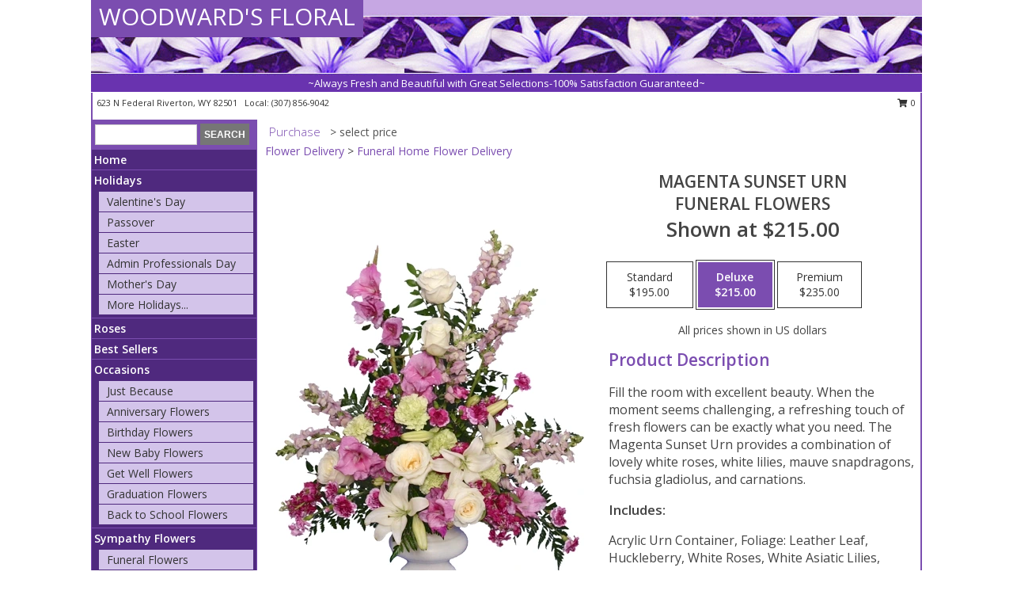

--- FILE ---
content_type: text/html; charset=UTF-8
request_url: https://www.flowersrivertonwy.com/product/sy00205/magenta-sunset-urn
body_size: 14768
content:
		<!DOCTYPE html>
		<html xmlns="http://www.w3.org/1999/xhtml" xml:lang="en" lang="en" xmlns:fb="http://www.facebook.com/2008/fbml">
		<head>
			<title>MAGENTA SUNSET URN Funeral Flowers in Riverton, WY - WOODWARD'S FLORAL</title>
            <meta http-equiv="Content-Type" content="text/html; charset=UTF-8" />
            <meta name="description" content = "Fill the room with excellent beauty. When the moment seems challenging, a refreshing touch of fresh flowers can be exactly what you need. The Magenta Sunset Urn provides a combination of lovely white roses, white lilies, mauve snapdragons, fuchsia gladiolus, and carnations. Order MAGENTA SUNSET URN Funeral Flowers from WOODWARD&#039;S FLORAL - Riverton, WY Florist &amp; Flower Shop." />
            <meta name="keywords" content = "WOODWARD&#039;S FLORAL, MAGENTA SUNSET URN Funeral Flowers, Riverton, WY, Wyoming" />

            <meta property="og:title" content="WOODWARD&#039;S FLORAL" />
            <meta property="og:description" content="Fill the room with excellent beauty. When the moment seems challenging, a refreshing touch of fresh flowers can be exactly what you need. The Magenta Sunset Urn provides a combination of lovely white roses, white lilies, mauve snapdragons, fuchsia gladiolus, and carnations. Order MAGENTA SUNSET URN Funeral Flowers from WOODWARD&#039;S FLORAL - Riverton, WY Florist &amp; Flower Shop." />
            <meta property="og:type" content="company" />
            <meta property="og:url" content="https://www.flowersrivertonwy.com/product/sy00205/magenta-sunset-urn" />
            <meta property="og:site_name" content="WOODWARD&#039;S FLORAL" >
            <meta property="og:image" content="https://cdn.myfsn.com/flowerdatabase/s/SY00205LG.425.webp">
            <meta property="og:image:secure_url" content="https://cdn.myfsn.com/flowerdatabase/s/SY00205LG.425.webp" >
            <meta property="fb:admins" content="1379470747" />
            <meta name="viewport" content="width=device-width, initial-scale=1">
            <link rel="apple-touch-icon" href="https://cdn.myfsn.com/myfsn/images/touch-icons/apple-touch-icon.png" />
            <link rel="apple-touch-icon" sizes="120x120" href="https://cdn.myfsn.com/myfsn/images/touch-icons/apple-touch-icon-120x120.png" />
            <link rel="apple-touch-icon" sizes="152x152" href="https://cdn.myfsn.com/myfsn/images/touch-icons/apple-touch-icon-152x152.png" />
            <link rel="apple-touch-icon" sizes="167x167" href="https://cdn.myfsn.com/myfsn/images/touch-icons/apple-touch-icon-167x167.png" />
            <link rel="apple-touch-icon" sizes="180x180" href="https://cdn.myfsn.com/myfsn/images/touch-icons/apple-touch-icon-180x180.png" />
            <link rel="icon" sizes="192x192" href="https://cdn.myfsn.com/myfsn/images/touch-icons/touch-icon-192x192.png">
			<link href="https://fonts.googleapis.com/css?family=Open+Sans:300,400,600&display=swap" rel="stylesheet" media="print" onload="this.media='all'; this.onload=null;" type="text/css">
			<link href="https://cdn.myfsn.com/js/jquery/slicknav/slicknav.min.css" rel="stylesheet" media="print" onload="this.media='all'; this.onload=null;" type="text/css">
			<link href="https://cdn.myfsn.com/js/jquery/jquery-ui-1.13.1-myfsn/jquery-ui.min.css" rel="stylesheet" media="print" onload="this.media='all'; this.onload=null;" type="text/css">
			<link href="https://cdn.myfsn.com/css/myfsn/base.css?v=191" rel="stylesheet" type="text/css">
			            <link rel="stylesheet" href="https://cdnjs.cloudflare.com/ajax/libs/font-awesome/5.15.4/css/all.min.css" media="print" onload="this.media='all'; this.onload=null;" type="text/css" integrity="sha384-DyZ88mC6Up2uqS4h/KRgHuoeGwBcD4Ng9SiP4dIRy0EXTlnuz47vAwmeGwVChigm" crossorigin="anonymous">
            <link href="https://cdn.myfsn.com/css/myfsn/templates/standard/standard.css.php?v=191&color=purple" rel="stylesheet" type="text/css" />            <link href="https://cdn.myfsn.com/css/myfsn/stylesMobile.css.php?v=191&solidColor1=535353&solidColor2=535353&pattern=florish-bg.png&multiColor=0&color=purple&template=standardTemplate" rel="stylesheet" type="text/css" media="(max-width: 974px)">

            <link rel="stylesheet" href="https://cdn.myfsn.com/js/myfsn/front-end-dist/assets/layout-classic-Cq4XolPY.css" />
<link rel="modulepreload" href="https://cdn.myfsn.com/js/myfsn/front-end-dist/assets/layout-classic-V2NgZUhd.js" />
<script type="module" src="https://cdn.myfsn.com/js/myfsn/front-end-dist/assets/layout-classic-V2NgZUhd.js"></script>

            			<link rel="canonical" href="" />
			<script type="text/javascript" src="https://cdn.myfsn.com/js/jquery/jquery-3.6.0.min.js"></script>
                            <script type="text/javascript" src="https://cdn.myfsn.com/js/jquery/jquery-migrate-3.3.2.min.js"></script>
            
            <script defer type="text/javascript" src="https://cdn.myfsn.com/js/jquery/jquery-ui-1.13.1-myfsn/jquery-ui.min.js"></script>
            <script> jQuery.noConflict(); $j = jQuery; </script>
            <script>
                var _gaq = _gaq || [];
            </script>

			<script type="text/javascript" src="https://cdn.myfsn.com/js/jquery/slicknav/jquery.slicknav.min.js"></script>
			<script defer type="text/javascript" src="https://cdn.myfsn.com/js/myfsnProductInfo.js?v=191"></script>

        <!-- Upgraded to XHR based Google Analytics Code -->
                <script async src="https://www.googletagmanager.com/gtag/js?id=G-H1KZTBKNE2"></script>
        <script>
            window.dataLayer = window.dataLayer || [];
            function gtag(){dataLayer.push(arguments);}
            gtag('js', new Date());

                            gtag('config', 'G-H1KZTBKNE2');
                                gtag('config', 'G-EMLZ5PGJB1');
                        </script>
                    <script>
				function toggleHolidays(){
					$j(".hiddenHoliday").toggle();
				}
				
				function ping_url(a) {
					try { $j.ajax({ url: a, type: 'POST' }); }
					catch(ex) { }
					return true;
				}
				
				$j(function(){
					$j(".cartCount").append($j(".shoppingCartLink>a").text());
				});

			</script>
            <script type="text/javascript">
    (function(c,l,a,r,i,t,y){
        c[a]=c[a]||function(){(c[a].q=c[a].q||[]).push(arguments)};
        t=l.createElement(r);t.async=1;t.src="https://www.clarity.ms/tag/"+i;
        y=l.getElementsByTagName(r)[0];y.parentNode.insertBefore(t,y);
    })(window, document, "clarity", "script", "mnce4ogn82");
</script>            <script type="application/ld+json">{"@context":"https:\/\/schema.org","@type":"LocalBusiness","@id":"https:\/\/www.flowersrivertonwy.com","name":"WOODWARD'S FLORAL","telephone":"3078569042","email":"WOODWARDS_FLOWERSHOP@HOTMAIL.COM","url":"https:\/\/www.flowersrivertonwy.com","priceRange":"35 - 700","address":{"@type":"PostalAddress","streetAddress":"623 N Federal","addressLocality":"Riverton","addressRegion":"WY","postalCode":"82501","addressCountry":"USA"},"geo":{"@type":"GeoCoordinates","latitude":"43.02970","longitude":"-108.38100"},"image":"https:\/\/cdn.atwilltech.com\/myfsn\/images\/touch-icons\/touch-icon-192x192.png","openingHoursSpecification":[{"@type":"OpeningHoursSpecification","dayOfWeek":"Monday","opens":"08:00:00","closes":"17:30:00"},{"@type":"OpeningHoursSpecification","dayOfWeek":"Tuesday","opens":"08:00:00","closes":"17:30:00"},{"@type":"OpeningHoursSpecification","dayOfWeek":"Wednesday","opens":"08:00:00","closes":"17:30:00"},{"@type":"OpeningHoursSpecification","dayOfWeek":"Thursday","opens":"08:00:00","closes":"17:30:00"},{"@type":"OpeningHoursSpecification","dayOfWeek":"Friday","opens":"08:00:00","closes":"17:30:00"},{"@type":"OpeningHoursSpecification","dayOfWeek":"Saturday","opens":"09:00:00","closes":"12:00:00"},{"@type":"OpeningHoursSpecification","dayOfWeek":"Sunday","opens":"00:00","closes":"00:00"}],"specialOpeningHoursSpecification":[],"sameAs":["https:\/\/www.facebook.com\/WoodwardsFloral","https:\/\/www.google.com\/maps\/uv?hl=en&pb=!1s0x8758dd1e24378e19:0x1b4ce3255781cbc0!2m22!2m2!1i80!2i80!3m1!2i20!16m16!1b1!2m2!1m1!1e1!2m2!1m1!1e3!2m2!1m1!1e5!2m2!1m1!1e4!2m2!1m1!1e6!3m1!7e115!4shttps:\/\/lh5.googleusercontent.com\/p\/AF1QipO3DLzytmxeWyl0AwW3ZxskyZb9EtfME2brC0M5%3Dw213-h160-k-no!5swoodward%27s+floral+riverton+wy+-+Google+Search&imagekey=!1e10!2sAF1QipO3DLzytmxeWyl0AwW3ZxskyZb9EtfME2brC0M5&sa=X&ved=2ahUKEwijpPLHvLThAhUSLa0KHTc3AUsQoiowDHoECAsQBg","https:\/\/www.pinterest.com\/woodwards_flowe\/","https:\/\/twitter.com\/FloralWoodward","https:\/\/www.yelp.com\/biz\/woodwards-floral-riverton"],"areaServed":{"@type":"Place","name":["Arapahoe","Hudson","Kinnear","Lander","Pavillion","Riverton","Saint Stephens","Shoshoni"]}}</script>            <script type="application/ld+json">{"@context":"https:\/\/schema.org","@type":"Service","serviceType":"Florist","provider":{"@type":"LocalBusiness","@id":"https:\/\/www.flowersrivertonwy.com"}}</script>            <script type="application/ld+json">{"@context":"https:\/\/schema.org","@type":"BreadcrumbList","name":"Site Map","itemListElement":[{"@type":"ListItem","position":1,"item":{"name":"Home","@id":"https:\/\/www.flowersrivertonwy.com\/"}},{"@type":"ListItem","position":2,"item":{"name":"Holidays","@id":"https:\/\/www.flowersrivertonwy.com\/holidays.php"}},{"@type":"ListItem","position":3,"item":{"name":"Valentine's Day","@id":"https:\/\/www.flowersrivertonwy.com\/valentines-day-flowers.php"}},{"@type":"ListItem","position":4,"item":{"name":"Passover","@id":"https:\/\/www.flowersrivertonwy.com\/passover.php"}},{"@type":"ListItem","position":5,"item":{"name":"Easter","@id":"https:\/\/www.flowersrivertonwy.com\/easter-flowers.php"}},{"@type":"ListItem","position":6,"item":{"name":"Admin Professionals Day","@id":"https:\/\/www.flowersrivertonwy.com\/admin-professionals-day-flowers.php"}},{"@type":"ListItem","position":7,"item":{"name":"Mother's Day","@id":"https:\/\/www.flowersrivertonwy.com\/mothers-day-flowers.php"}},{"@type":"ListItem","position":8,"item":{"name":"Father's Day","@id":"https:\/\/www.flowersrivertonwy.com\/fathers-day-flowers.php"}},{"@type":"ListItem","position":9,"item":{"name":"Rosh Hashanah","@id":"https:\/\/www.flowersrivertonwy.com\/rosh-hashanah.php"}},{"@type":"ListItem","position":10,"item":{"name":"Grandparents Day","@id":"https:\/\/www.flowersrivertonwy.com\/grandparents-day-flowers.php"}},{"@type":"ListItem","position":11,"item":{"name":"Thanksgiving (CAN)","@id":"https:\/\/www.flowersrivertonwy.com\/thanksgiving-flowers-can.php"}},{"@type":"ListItem","position":12,"item":{"name":"National Boss Day","@id":"https:\/\/www.flowersrivertonwy.com\/national-boss-day"}},{"@type":"ListItem","position":13,"item":{"name":"Sweetest Day","@id":"https:\/\/www.flowersrivertonwy.com\/holidays.php\/sweetest-day"}},{"@type":"ListItem","position":14,"item":{"name":"Halloween","@id":"https:\/\/www.flowersrivertonwy.com\/halloween-flowers.php"}},{"@type":"ListItem","position":15,"item":{"name":"Thanksgiving (USA)","@id":"https:\/\/www.flowersrivertonwy.com\/thanksgiving-flowers-usa.php"}},{"@type":"ListItem","position":16,"item":{"name":"Hanukkah","@id":"https:\/\/www.flowersrivertonwy.com\/hanukkah.php"}},{"@type":"ListItem","position":17,"item":{"name":"Kwanzaa","@id":"https:\/\/www.flowersrivertonwy.com\/kwanzaa.php"}},{"@type":"ListItem","position":18,"item":{"name":"Christmas","@id":"https:\/\/www.flowersrivertonwy.com\/christmas-flowers.php"}},{"@type":"ListItem","position":19,"item":{"name":"Roses","@id":"https:\/\/www.flowersrivertonwy.com\/roses.php"}},{"@type":"ListItem","position":20,"item":{"name":"Best Sellers","@id":"https:\/\/www.flowersrivertonwy.com\/best-sellers.php"}},{"@type":"ListItem","position":21,"item":{"name":"Occasions","@id":"https:\/\/www.flowersrivertonwy.com\/all_occasions.php"}},{"@type":"ListItem","position":22,"item":{"name":"Just Because","@id":"https:\/\/www.flowersrivertonwy.com\/any_occasion.php"}},{"@type":"ListItem","position":23,"item":{"name":"Anniversary Flowers","@id":"https:\/\/www.flowersrivertonwy.com\/anniversary.php"}},{"@type":"ListItem","position":24,"item":{"name":"Birthday Flowers","@id":"https:\/\/www.flowersrivertonwy.com\/birthday.php"}},{"@type":"ListItem","position":25,"item":{"name":"New Baby Flowers","@id":"https:\/\/www.flowersrivertonwy.com\/new_baby.php"}},{"@type":"ListItem","position":26,"item":{"name":"Get Well Flowers","@id":"https:\/\/www.flowersrivertonwy.com\/get_well.php"}},{"@type":"ListItem","position":27,"item":{"name":"Graduation Flowers","@id":"https:\/\/www.flowersrivertonwy.com\/graduation-flowers"}},{"@type":"ListItem","position":28,"item":{"name":"Back to School Flowers","@id":"https:\/\/www.flowersrivertonwy.com\/back-to-school-flowers"}},{"@type":"ListItem","position":29,"item":{"name":"Sympathy Flowers","@id":"https:\/\/www.flowersrivertonwy.com\/sympathy-flowers"}},{"@type":"ListItem","position":30,"item":{"name":"Funeral Flowers","@id":"https:\/\/www.flowersrivertonwy.com\/sympathy.php"}},{"@type":"ListItem","position":31,"item":{"name":"Standing Sprays & Wreaths","@id":"https:\/\/www.flowersrivertonwy.com\/sympathy-flowers\/standing-sprays"}},{"@type":"ListItem","position":32,"item":{"name":"Casket Flowers","@id":"https:\/\/www.flowersrivertonwy.com\/sympathy-flowers\/casket-flowers"}},{"@type":"ListItem","position":33,"item":{"name":"Sympathy Arrangements","@id":"https:\/\/www.flowersrivertonwy.com\/sympathy-flowers\/sympathy-arrangements"}},{"@type":"ListItem","position":34,"item":{"name":"Cremation and Memorial","@id":"https:\/\/www.flowersrivertonwy.com\/sympathy-flowers\/cremation-and-memorial"}},{"@type":"ListItem","position":35,"item":{"name":"For The Home","@id":"https:\/\/www.flowersrivertonwy.com\/sympathy-flowers\/for-the-home"}},{"@type":"ListItem","position":36,"item":{"name":"Seasonal","@id":"https:\/\/www.flowersrivertonwy.com\/seasonal.php"}},{"@type":"ListItem","position":37,"item":{"name":"Winter Flowers","@id":"https:\/\/www.flowersrivertonwy.com\/winter-flowers.php"}},{"@type":"ListItem","position":38,"item":{"name":"Spring Flowers","@id":"https:\/\/www.flowersrivertonwy.com\/spring-flowers.php"}},{"@type":"ListItem","position":39,"item":{"name":"Summer Flowers","@id":"https:\/\/www.flowersrivertonwy.com\/summer-flowers.php"}},{"@type":"ListItem","position":40,"item":{"name":"Fall Flowers","@id":"https:\/\/www.flowersrivertonwy.com\/fall-flowers.php"}},{"@type":"ListItem","position":41,"item":{"name":"Plants","@id":"https:\/\/www.flowersrivertonwy.com\/plants.php"}},{"@type":"ListItem","position":42,"item":{"name":"Modern\/Tropical Designs","@id":"https:\/\/www.flowersrivertonwy.com\/high-styles"}},{"@type":"ListItem","position":43,"item":{"name":"Gift Baskets","@id":"https:\/\/www.flowersrivertonwy.com\/gift-baskets"}},{"@type":"ListItem","position":44,"item":{"name":"Wedding Flowers","@id":"https:\/\/www.flowersrivertonwy.com\/wedding-flowers"}},{"@type":"ListItem","position":45,"item":{"name":"Wedding Bouquets","@id":"https:\/\/www.flowersrivertonwy.com\/wedding-bouquets"}},{"@type":"ListItem","position":46,"item":{"name":"Wedding Party Flowers","@id":"https:\/\/www.flowersrivertonwy.com\/wedding-party-flowers"}},{"@type":"ListItem","position":47,"item":{"name":"Reception Flowers","@id":"https:\/\/www.flowersrivertonwy.com\/reception-flowers"}},{"@type":"ListItem","position":48,"item":{"name":"Ceremony Flowers","@id":"https:\/\/www.flowersrivertonwy.com\/ceremony-flowers"}},{"@type":"ListItem","position":49,"item":{"name":"Patriotic Flowers","@id":"https:\/\/www.flowersrivertonwy.com\/patriotic-flowers"}},{"@type":"ListItem","position":50,"item":{"name":"Prom Flowers","@id":"https:\/\/www.flowersrivertonwy.com\/prom-flowers"}},{"@type":"ListItem","position":51,"item":{"name":"Corsages","@id":"https:\/\/www.flowersrivertonwy.com\/prom-flowers\/corsages"}},{"@type":"ListItem","position":52,"item":{"name":"Boutonnieres","@id":"https:\/\/www.flowersrivertonwy.com\/prom-flowers\/boutonnieres"}},{"@type":"ListItem","position":53,"item":{"name":"Hairpieces & Handheld Bouquets","@id":"https:\/\/www.flowersrivertonwy.com\/prom-flowers\/hairpieces-handheld-bouquets"}},{"@type":"ListItem","position":54,"item":{"name":"En Espa\u00f1ol","@id":"https:\/\/www.flowersrivertonwy.com\/en-espanol.php"}},{"@type":"ListItem","position":55,"item":{"name":"Love & Romance","@id":"https:\/\/www.flowersrivertonwy.com\/love-romance"}},{"@type":"ListItem","position":56,"item":{"name":"About Us","@id":"https:\/\/www.flowersrivertonwy.com\/about_us.php"}},{"@type":"ListItem","position":57,"item":{"name":"Reviews","@id":"https:\/\/www.flowersrivertonwy.com\/reviews.php"}},{"@type":"ListItem","position":58,"item":{"name":"Custom Orders","@id":"https:\/\/www.flowersrivertonwy.com\/custom_orders.php"}},{"@type":"ListItem","position":59,"item":{"name":"Special Offers","@id":"https:\/\/www.flowersrivertonwy.com\/special_offers.php"}},{"@type":"ListItem","position":60,"item":{"name":"Contact Us","@id":"https:\/\/www.flowersrivertonwy.com\/contact_us.php"}},{"@type":"ListItem","position":61,"item":{"name":"Flower Delivery","@id":"https:\/\/www.flowersrivertonwy.com\/flower-delivery.php"}},{"@type":"ListItem","position":62,"item":{"name":"Funeral Home Flower Delivery","@id":"https:\/\/www.flowersrivertonwy.com\/funeral-home-delivery.php"}},{"@type":"ListItem","position":63,"item":{"name":"Hospital Flower Delivery","@id":"https:\/\/www.flowersrivertonwy.com\/hospital-delivery.php"}},{"@type":"ListItem","position":64,"item":{"name":"Site Map","@id":"https:\/\/www.flowersrivertonwy.com\/site_map.php"}},{"@type":"ListItem","position":65,"item":{"name":"COVID-19-Update","@id":"https:\/\/www.flowersrivertonwy.com\/covid-19-update"}},{"@type":"ListItem","position":66,"item":{"name":"Pricing & Substitution Policy","@id":"https:\/\/www.flowersrivertonwy.com\/pricing-substitution-policy"}}]}</script>		</head>
		<body>
        		<div id="wrapper" class="js-nav-popover-boundary">
        <button onclick="window.location.href='#content'" class="skip-link">Skip to Main Content</button>
		<div style="font-size:22px;padding-top:1rem;display:none;" class='topMobileLink topMobileLeft'>
			<a style="text-decoration:none;display:block; height:45px;" onclick="return ping_url('/request/trackPhoneClick.php?clientId=154640&number=3078569042');" href="tel:+1-307-856-9042">
				<span style="vertical-align: middle;" class="fas fa-mobile fa-2x"></span>
					<span>(307) 856-9042</span>
			</a>
		</div>
		<div style="font-size:22px;padding-top:1rem;display:none;" class='topMobileLink topMobileRight'>
			<a href="#" onclick="$j('.shoppingCartLink').submit()" role="button" class='hoverLink' aria-label="View Items in Cart" style='font-weight: normal;
				text-decoration: none; font-size:22px;display:block; height:45px;'>
				<span style='padding-right:15px;' class='fa fa-shopping-cart fa-lg' aria-hidden='true'></span>
                <span class='cartCount' style='text-transform: none;'></span>
            </a>
		</div>
        <header><div class='socHeaderMsg'></div>		<div id="header">
			<div id="flowershopInfo">
				<div id="infoText">
					<h1 id="title"><a tabindex="1" href="https://www.flowersrivertonwy.com">WOODWARD'S FLORAL</a></h1>
				</div>
			</div>
			<div id="tagline">~Always Fresh and Beautiful with Great Selections-100% Satisfaction Guaranteed~</div>
		</div>	<div style="clear:both"></div>
		<div id="address">
		            <div style="float: right">
                <form class="shoppingCartLink" action="https://www.flowersrivertonwy.com/Shopping_Cart.php" method="post" style="display:inline-block;">
                <input type="hidden" name="cartId" value="">
                <input type="hidden" name="sessionId" value="">
                <input type="hidden" name="shop_id" value="3078569042">
                <input type="hidden" name="order_src" value="">
                <input type="hidden" name="url_promo" value="">
                    <a href="#" class="shoppingCartText" onclick="$j('.shoppingCartLink').submit()" role="button" aria-label="View Items in Cart">
                    <span class="fa fa-shopping-cart fa-fw" aria-hidden="true"></span>
                    0                    </a>
                </form>
            </div>
                    <div style="float:left;">
            <span><span>623 N Federal </span><span>Riverton</span>, <span class="region">WY</span> <span class="postal-code">82501</span></span>            <span>&nbsp Local: </span>        <a  class="phoneNumberLink" href='tel: +1-307-856-9042' aria-label="Call local number: +1-307-856-9042"
            onclick="return ping_url('/request/trackPhoneClick.php?clientId=154640&number=3078569042');" >
            (307) 856-9042        </a>
                    </div>
				<div style="clear:both"></div>
		</div>
		<div style="clear:both"></div>
		</header>			<div class="contentNavWrapper">
			<div id="navigation">
								<div class="navSearch">
										<form action="https://www.flowersrivertonwy.com/search_site.php" method="get" role="search" aria-label="Product">
						<input type="text" class="myFSNSearch" aria-label="Product Search" title='Product Search' name="myFSNSearch" value="" >
						<input type="submit" value="SEARCH">
					</form>
									</div>
								<div style="clear:both"></div>
                <nav aria-label="Site">
                    <ul id="mainMenu">
                    <li class="hideForFull">
                        <a class='mobileDialogLink' onclick="return ping_url('/request/trackPhoneClick.php?clientId=154640&number=3078569042');" href="tel:+1-307-856-9042">
                            <span style="vertical-align: middle;" class="fas fa-mobile fa-2x"></span>
                            <span>(307) 856-9042</span>
                        </a>
                    </li>
                    <li class="hideForFull">
                        <div class="mobileNavSearch">
                                                        <form id="mobileSearchForm" action="https://www.flowersrivertonwy.com/search_site.php" method="get" role="search" aria-label="Product">
                                <input type="text" title='Product Search' aria-label="Product Search" class="myFSNSearch" name="myFSNSearch">
                                <img style="width:32px;display:inline-block;vertical-align:middle;cursor:pointer" src="https://cdn.myfsn.com/myfsn/images/mag-glass.png" alt="search" onclick="$j('#mobileSearchForm').submit()">
                            </form>
                                                    </div>
                    </li>

                    <li><a href="https://www.flowersrivertonwy.com/" title="Home" style="text-decoration: none;">Home</a></li><li><a href="https://www.flowersrivertonwy.com/holidays.php" title="Holidays" style="text-decoration: none;">Holidays</a><ul><li><a href="https://www.flowersrivertonwy.com/valentines-day-flowers.php" title="Valentine's Day">Valentine's Day</a></li>
<li><a href="https://www.flowersrivertonwy.com/passover.php" title="Passover">Passover</a></li>
<li><a href="https://www.flowersrivertonwy.com/easter-flowers.php" title="Easter">Easter</a></li>
<li><a href="https://www.flowersrivertonwy.com/admin-professionals-day-flowers.php" title="Admin Professionals Day">Admin Professionals Day</a></li>
<li><a href="https://www.flowersrivertonwy.com/mothers-day-flowers.php" title="Mother's Day">Mother's Day</a></li>
<li><a role='button' name='holidays' href='javascript:' onclick='toggleHolidays()' title="Holidays">More Holidays...</a></li>
<li class="hiddenHoliday"><a href="https://www.flowersrivertonwy.com/fathers-day-flowers.php"  title="Father's Day">Father's Day</a></li>
<li class="hiddenHoliday"><a href="https://www.flowersrivertonwy.com/rosh-hashanah.php"  title="Rosh Hashanah">Rosh Hashanah</a></li>
<li class="hiddenHoliday"><a href="https://www.flowersrivertonwy.com/grandparents-day-flowers.php"  title="Grandparents Day">Grandparents Day</a></li>
<li class="hiddenHoliday"><a href="https://www.flowersrivertonwy.com/thanksgiving-flowers-can.php"  title="Thanksgiving (CAN)">Thanksgiving (CAN)</a></li>
<li class="hiddenHoliday"><a href="https://www.flowersrivertonwy.com/national-boss-day"  title="National Boss Day">National Boss Day</a></li>
<li class="hiddenHoliday"><a href="https://www.flowersrivertonwy.com/holidays.php/sweetest-day"  title="Sweetest Day">Sweetest Day</a></li>
<li class="hiddenHoliday"><a href="https://www.flowersrivertonwy.com/halloween-flowers.php"  title="Halloween">Halloween</a></li>
<li class="hiddenHoliday"><a href="https://www.flowersrivertonwy.com/thanksgiving-flowers-usa.php"  title="Thanksgiving (USA)">Thanksgiving (USA)</a></li>
<li class="hiddenHoliday"><a href="https://www.flowersrivertonwy.com/hanukkah.php"  title="Hanukkah">Hanukkah</a></li>
<li class="hiddenHoliday"><a href="https://www.flowersrivertonwy.com/christmas-flowers.php"  title="Christmas">Christmas</a></li>
<li class="hiddenHoliday"><a href="https://www.flowersrivertonwy.com/kwanzaa.php"  title="Kwanzaa">Kwanzaa</a></li>
</ul></li><li><a href="https://www.flowersrivertonwy.com/roses.php" title="Roses" style="text-decoration: none;">Roses</a></li><li><a href="https://www.flowersrivertonwy.com/best-sellers.php" title="Best Sellers" style="text-decoration: none;">Best Sellers</a></li><li><a href="https://www.flowersrivertonwy.com/all_occasions.php" title="Occasions" style="text-decoration: none;">Occasions</a><ul><li><a href="https://www.flowersrivertonwy.com/any_occasion.php" title="Just Because">Just Because</a></li>
<li><a href="https://www.flowersrivertonwy.com/anniversary.php" title="Anniversary Flowers">Anniversary Flowers</a></li>
<li><a href="https://www.flowersrivertonwy.com/birthday.php" title="Birthday Flowers">Birthday Flowers</a></li>
<li><a href="https://www.flowersrivertonwy.com/new_baby.php" title="New Baby Flowers">New Baby Flowers</a></li>
<li><a href="https://www.flowersrivertonwy.com/get_well.php" title="Get Well Flowers">Get Well Flowers</a></li>
<li><a href="https://www.flowersrivertonwy.com/graduation-flowers" title="Graduation Flowers">Graduation Flowers</a></li>
<li><a href="https://www.flowersrivertonwy.com/back-to-school-flowers" title="Back to School Flowers">Back to School Flowers</a></li>
</ul></li><li><a href="https://www.flowersrivertonwy.com/sympathy-flowers" title="Sympathy Flowers" style="text-decoration: none;">Sympathy Flowers</a><ul><li><a href="https://www.flowersrivertonwy.com/sympathy.php" title="Funeral Flowers">Funeral Flowers</a></li>
<li><a href="https://www.flowersrivertonwy.com/sympathy-flowers/standing-sprays" title="Standing Sprays & Wreaths">Standing Sprays & Wreaths</a></li>
<li><a href="https://www.flowersrivertonwy.com/sympathy-flowers/casket-flowers" title="Casket Flowers">Casket Flowers</a></li>
<li><a href="https://www.flowersrivertonwy.com/sympathy-flowers/sympathy-arrangements" title="Sympathy Arrangements">Sympathy Arrangements</a></li>
<li><a href="https://www.flowersrivertonwy.com/sympathy-flowers/cremation-and-memorial" title="Cremation and Memorial">Cremation and Memorial</a></li>
<li><a href="https://www.flowersrivertonwy.com/sympathy-flowers/for-the-home" title="For The Home">For The Home</a></li>
</ul></li><li><a href="https://www.flowersrivertonwy.com/seasonal.php" title="Seasonal" style="text-decoration: none;">Seasonal</a><ul><li><a href="https://www.flowersrivertonwy.com/winter-flowers.php" title="Winter Flowers">Winter Flowers</a></li>
<li><a href="https://www.flowersrivertonwy.com/spring-flowers.php" title="Spring Flowers">Spring Flowers</a></li>
<li><a href="https://www.flowersrivertonwy.com/summer-flowers.php" title="Summer Flowers">Summer Flowers</a></li>
<li><a href="https://www.flowersrivertonwy.com/fall-flowers.php" title="Fall Flowers">Fall Flowers</a></li>
</ul></li><li><a href="https://www.flowersrivertonwy.com/plants.php" title="Plants" style="text-decoration: none;">Plants</a></li><li><a href="https://www.flowersrivertonwy.com/high-styles" title="Modern/Tropical Designs" style="text-decoration: none;">Modern/Tropical Designs</a></li><li><a href="https://www.flowersrivertonwy.com/gift-baskets" title="Gift Baskets" style="text-decoration: none;">Gift Baskets</a></li><li><a href="https://www.flowersrivertonwy.com/wedding-flowers" title="Wedding Flowers" style="text-decoration: none;">Wedding Flowers</a></li><li><a href="https://www.flowersrivertonwy.com/wedding-bouquets" title="Wedding Bouquets" style="text-decoration: none;">Wedding Bouquets</a></li><li><a href="https://www.flowersrivertonwy.com/wedding-party-flowers" title="Wedding Party Flowers" style="text-decoration: none;">Wedding Party Flowers</a></li><li><a href="https://www.flowersrivertonwy.com/reception-flowers" title="Reception Flowers" style="text-decoration: none;">Reception Flowers</a></li><li><a href="https://www.flowersrivertonwy.com/ceremony-flowers" title="Ceremony Flowers" style="text-decoration: none;">Ceremony Flowers</a></li><li><a href="https://www.flowersrivertonwy.com/patriotic-flowers" title="Patriotic Flowers" style="text-decoration: none;">Patriotic Flowers</a></li><li><a href="https://www.flowersrivertonwy.com/prom-flowers" title="Prom Flowers" style="text-decoration: none;">Prom Flowers</a><ul><li><a href="https://www.flowersrivertonwy.com/prom-flowers/corsages" title="Corsages">Corsages</a></li>
<li><a href="https://www.flowersrivertonwy.com/prom-flowers/boutonnieres" title="Boutonnieres">Boutonnieres</a></li>
<li><a href="https://www.flowersrivertonwy.com/prom-flowers/hairpieces-handheld-bouquets" title="Hairpieces & Handheld Bouquets">Hairpieces & Handheld Bouquets</a></li>
</ul></li><li><a href="https://www.flowersrivertonwy.com/en-espanol.php" title="En Español" style="text-decoration: none;">En Español</a></li><li><a href="https://www.flowersrivertonwy.com/love-romance" title="Love & Romance" style="text-decoration: none;">Love & Romance</a></li><li><a href="https://www.flowersrivertonwy.com/about_us.php" title="About Us" style="text-decoration: none;">About Us</a></li><li><a href="https://www.flowersrivertonwy.com/custom_orders.php" title="Custom Orders" style="text-decoration: none;">Custom Orders</a></li><li><a href="https://www.flowersrivertonwy.com/covid-19-update" title="COVID-19-Update" style="text-decoration: none;">COVID-19-Update</a></li><li><a href="https://www.flowersrivertonwy.com/pricing-substitution-policy" title="Pricing & Substitution Policy" style="text-decoration: none;">Pricing & Substitution Policy</a></li>                    </ul>
                </nav>
			<div style='margin-top:10px;margin-bottom:10px'></div></div>        <script>
            gtag('event', 'view_item', {
                currency: "USD",
                value: 215,
                items: [
                    {
                        item_id: "SY00205",
                        item_name: "MAGENTA SUNSET URN",
                        item_category: "Funeral Flowers",
                        price: 215,
                        quantity: 1
                    }
                ]
            });
        </script>
        
    <main id="content">
        <div id="pageTitle">Purchase</div>
        <div id="subTitle" style="color:#535353">&gt; select price</div>
        <div class='breadCrumb'><a href="https://www.flowersrivertonwy.com/flower-delivery.php">Flower Delivery</a> &gt; <a href="https://www.flowersrivertonwy.com/funeral-home-delivery.php" title="Funeral Home Flower Delivery">Funeral Home Flower Delivery</a></div> <!-- Begin Feature -->

                        <style>
                #footer {
                    float:none;
                    margin: auto;
                    width: 1050px;
                    background-color: #ffffff;
                }
                .contentNavWrapper {
                    overflow: auto;
                }
                </style>
                        <div>
            <script type="application/ld+json">{"@context":"https:\/\/schema.org","@type":"Product","name":"MAGENTA SUNSET URN","brand":{"@type":"Brand","name":"WOODWARD'S FLORAL"},"image":"https:\/\/cdn.myfsn.com\/flowerdatabase\/s\/SY00205LG.300.webp","description":"Fill the room with excellent beauty. When the moment seems challenging, a refreshing touch of fresh flowers can be exactly what you need. The Magenta Sunset Urn provides a combination of lovely white roses, white lilies, mauve snapdragons, fuchsia gladiolus, and carnations.","mpn":"SY00205","sku":"SY00205","offers":[{"@type":"AggregateOffer","lowPrice":"195.00","highPrice":"235.00","priceCurrency":"USD","offerCount":"1"},{"@type":"Offer","price":"195.00","url":"235.00","priceCurrency":"USD","availability":"https:\/\/schema.org\/InStock","priceValidUntil":"2100-12-31"}]}</script>            <div id="newInfoPageProductWrapper">
            <div id="newProductInfoLeft" class="clearFix">
            <div class="image">
                                <img class="norightclick productPageImage"
                                src="https://cdn.myfsn.com/flowerdatabase/s/SY00205LG.425.webp"
                alt="MAGENTA SUNSET URN Funeral Flowers" />
                </div>
            </div>
            <div id="newProductInfoRight" class="clearFix">
                <form action="https://www.flowersrivertonwy.com/Add_Product.php" method="post">
                    <input type="hidden" name="strPhotoID" value="SY00205">
                    <input type="hidden" name="page_id" value="">
                    <input type="hidden" name="shop_id" value="">
                    <input type="hidden" name="src" value="">
                    <input type="hidden" name="url_promo" value="">
                    <div id="productNameInfo">
                        <div style="font-size: 21px; font-weight: 900">
                            MAGENTA SUNSET URN<BR/>FUNERAL FLOWERS
                        </div>
                                                <div id="price-indicator"
                             style="font-size: 26px; font-weight: 900">
                            Shown at $215.00                        </div>
                                            </div>
                    <br>

                            <div class="flexContainer" id="newProductPricingInfoContainer">
                <br>
                <div id="newProductPricingInfoContainerInner">

                    <div class="price-flexbox" id="purchaseOptions">
                                                    <span class="price-radio-span">
                                <label for="fsn-id-0"
                                       class="price-label productHover ">
                                    <input type="radio"
                                           name="price_selected"
                                           data-price="$195.00"
                                           value = "1"
                                           class="price-notice price-button"
                                           id="fsn-id-0"
                                                                                       aria-label="Select pricing $195.00 for standard Funeral Flowers"
                                    >
                                    <span class="gridWrapper">
                                        <span class="light gridTop">Standard</span>
                                        <span class="heavy gridTop">Standard</span>
                                        <span class="light gridBottom">$195.00</span>
                                        <span class="heavy gridBottom">$195.00</span>
                                    </span>
                                </label>
                            </span>
                                                        <span class="price-radio-span">
                                <label for="fsn-id-1"
                                       class="price-label productHover pn-selected">
                                    <input type="radio"
                                           name="price_selected"
                                           data-price="$215.00"
                                           value = "2"
                                           class="price-notice price-button"
                                           id="fsn-id-1"
                                           checked                                            aria-label="Select pricing $215.00 for deluxe Funeral Flowers"
                                    >
                                    <span class="gridWrapper">
                                        <span class="light gridTop">Deluxe</span>
                                        <span class="heavy gridTop">Deluxe</span>
                                        <span class="light gridBottom">$215.00</span>
                                        <span class="heavy gridBottom">$215.00</span>
                                    </span>
                                </label>
                            </span>
                                                        <span class="price-radio-span">
                                <label for="fsn-id-2"
                                       class="price-label productHover ">
                                    <input type="radio"
                                           name="price_selected"
                                           data-price="$235.00"
                                           value = "3"
                                           class="price-notice price-button"
                                           id="fsn-id-2"
                                                                                       aria-label="Select pricing $235.00 for premium Funeral Flowers"
                                    >
                                    <span class="gridWrapper">
                                        <span class="light gridTop">Premium</span>
                                        <span class="heavy gridTop">Premium</span>
                                        <span class="light gridBottom">$235.00</span>
                                        <span class="heavy gridBottom">$235.00</span>
                                    </span>
                                </label>
                            </span>
                                                </div>
                </div>
            </div>
                                <p style="text-align: center">
                        All prices shown in US dollars                        </p>
                        
                                <div id="productDescription" class='descriptionClassic'>
                                    <h2>Product Description</h2>
                    <p style="font-size: 16px;" aria-label="Product Description">
                    Fill the room with excellent beauty. When the moment seems challenging, a refreshing touch of fresh flowers can be exactly what you need. The Magenta Sunset Urn provides a combination of lovely white roses, white lilies, mauve snapdragons, fuchsia gladiolus, and carnations.                    </p>
                                <div id='includesHeader' aria-label='Recipe Header>'>Includes:</div>
                <p id="recipeContainer" aria-label="Recipe Content">
                    Acrylic Urn Container, Foliage: Leather Leaf, Huckleberry, White Roses, White Asiatic Lilies, Mauve Snapdragons, Fuchsia Gladiolus, Magenta Mini Carnations, Green Carnations, Ruby Stock.                </p>
                </div>
                <div id="productPageUrgencyWrapper">
                                </div>
                <div id="productPageBuyButtonWrapper">
                            <style>
            .addToCartButton {
                font-size: 19px;
                background-color: #535353;
                color: white;
                padding: 3px;
                margin-top: 14px;
                cursor: pointer;
                display: block;
                text-decoration: none;
                font-weight: 300;
                width: 100%;
                outline-offset: -10px;
            }
        </style>
        <input type="submit" class="addToCartButton adaOnHoverCustomBackgroundColor adaButtonTextColor" value="Buy Now" aria-label="Buy MAGENTA SUNSET URN for $215.00" title="Buy MAGENTA SUNSET URN for $215.00">                </div>
                </form>
            </div>
            </div>
            </div>
                    <script>
                var dateSelectedClass = 'pn-selected';
                $j(function() {
                    $j('.price-notice').on('click', function() {
                        if(!$j(this).parent().hasClass(dateSelectedClass)) {
                            $j('.pn-selected').removeClass(dateSelectedClass);
                            $j(this).parent().addClass(dateSelectedClass);
                            $j('#price-indicator').text('Selected: ' + $j(this).data('price'));
                            if($j('.addToCartButton').length) {
                                const text = $j('.addToCartButton').attr("aria-label").replace(/\$\d+\.\d\d/, $j(this).data("price"));
                                $j('.addToCartButton').attr("aria-label", text);
                                $j('.addToCartButton').attr("title", text);
                            }
                        }
                    });
                });
            </script>
                <div class="clear"></div>
                <h2 id="suggestedProducts" class="suggestProducts">You might also be interested in these arrangements</h2>
        <div style="text-align:center">
            
            <div class="product_new productMedium">
                <div class="prodImageContainerM">
                    <a href="https://www.flowersrivertonwy.com/product/sy00600608/regal-roses-urn" aria-label="View Regal Roses Urn Funeral Flowers Info">
                        <img class="productImageMedium"
                                                src="https://cdn.myfsn.com/flowerdatabase/r/regal-roses-urn-funeral-flowers-SY00600608.167.jpg"
                        alt="Regal Roses Urn Funeral Flowers"
                        />
                    </a>
                </div>
                <div class="productSubImageText">
                                        <div class='namePriceString'>
                        <span role="heading" aria-level="3" aria-label="REGAL ROSES URN FUNERAL FLOWERS"
                              style='text-align: left;float: left;text-overflow: ellipsis;
                                width: 67%; white-space: nowrap; overflow: hidden'>REGAL ROSES URN</span>
                        <span style='float: right;text-align: right; width:33%;'> $225.00</span>
                    </div>
                    <div style='clear: both'></div>
                    </div>
                    
                <div class="buttonSection adaOnHoverBackgroundColor">
                    <div style="display: inline-block; text-align: center; height: 100%">
                        <div class="button" style="display: inline-block; font-size: 16px; width: 100%; height: 100%;">
                                                            <a style="height: 100%; width: 100%" class="prodButton adaButtonTextColor" title="Buy Now"
                                   href="https://www.flowersrivertonwy.com/Add_Product.php?strPhotoID=SY00600608&amp;price_selected=2&amp;page_id=77"
                                   aria-label="Buy REGAL ROSES URN Now for  $225.00">
                                    Buy Now                                </a>
                                                        </div>
                    </div>
                </div>
            </div>
            
            <div class="product_new productMedium">
                <div class="prodImageContainerM">
                    <a href="https://www.flowersrivertonwy.com/product/sy00105/twilight-serenity" aria-label="View TWILIGHT SERENITY Sympathy Tribute Info">
                        <img class="productImageMedium"
                                                src="https://cdn.myfsn.com/flowerdatabase/t/twilight-serenity-sympathy-tribute-SY00105.167.jpg"
                        alt="TWILIGHT SERENITY Sympathy Tribute"
                        />
                    </a>
                </div>
                <div class="productSubImageText">
                                        <div class='namePriceString'>
                        <span role="heading" aria-level="3" aria-label="TWILIGHT SERENITY SYMPATHY TRIBUTE"
                              style='text-align: left;float: left;text-overflow: ellipsis;
                                width: 67%; white-space: nowrap; overflow: hidden'>TWILIGHT SERENITY</span>
                        <span style='float: right;text-align: right; width:33%;'> $150.00</span>
                    </div>
                    <div style='clear: both'></div>
                    </div>
                    
                <div class="buttonSection adaOnHoverBackgroundColor">
                    <div style="display: inline-block; text-align: center; height: 100%">
                        <div class="button" style="display: inline-block; font-size: 16px; width: 100%; height: 100%;">
                                                            <a style="height: 100%; width: 100%" class="prodButton adaButtonTextColor" title="Buy Now"
                                   href="https://www.flowersrivertonwy.com/Add_Product.php?strPhotoID=SY00105&amp;price_selected=2&amp;page_id=77"
                                   aria-label="Buy TWILIGHT SERENITY Now for  $150.00">
                                    Buy Now                                </a>
                                                        </div>
                    </div>
                </div>
            </div>
            
            <div class="product_new productMedium">
                <div class="prodImageContainerM">
                    <a href="https://www.flowersrivertonwy.com/product/sy061724/sentimental-sincerity" aria-label="View Sentimental Sincerity Sympathy Flowers Info">
                        <img class="productImageMedium"
                                                src="https://cdn.myfsn.com/flowerdatabase/s/sentimental-sincerity-sympathy-flowers-SY061724.167.webp"
                        alt="Sentimental Sincerity Sympathy Flowers"
                        />
                    </a>
                </div>
                <div class="productSubImageText">
                                        <div class='namePriceString'>
                        <span role="heading" aria-level="3" aria-label="SENTIMENTAL SINCERITY SYMPATHY FLOWERS"
                              style='text-align: left;float: left;text-overflow: ellipsis;
                                width: 67%; white-space: nowrap; overflow: hidden'>SENTIMENTAL SINCERITY</span>
                        <span style='float: right;text-align: right; width:33%;'> $185.00</span>
                    </div>
                    <div style='clear: both'></div>
                    </div>
                    
                <div class="buttonSection adaOnHoverBackgroundColor">
                    <div style="display: inline-block; text-align: center; height: 100%">
                        <div class="button" style="display: inline-block; font-size: 16px; width: 100%; height: 100%;">
                                                            <a style="height: 100%; width: 100%" class="prodButton adaButtonTextColor" title="Buy Now"
                                   href="https://www.flowersrivertonwy.com/Add_Product.php?strPhotoID=SY061724&amp;price_selected=2&amp;page_id=77"
                                   aria-label="Buy SENTIMENTAL SINCERITY Now for  $185.00">
                                    Buy Now                                </a>
                                                        </div>
                    </div>
                </div>
            </div>
                    </div>
        <div class="clear"></div>
        <div id="storeInfoPurchaseWide"><br>
            <h2>Substitution Policy</h2>
                <br>
                When you order custom designs, they will be produced as closely as possible to the picture. Please remember that each design is custom made. No two arrangements are exactly alike and color and/or variety substitutions of flowers and containers may be necessary. Prices and availability of seasonal flowers may vary.                <br>
                <br>
                Our professional staff of floral designers are always eager to discuss any special design or product requests. Call us at the number above and we will be glad to assist you with a special request or a timed delivery.        </div>
    </main>
    		<div style="clear:both"></div>
		<div id="footerTagline"></div>
		<div style="clear:both"></div>
		</div>
			<footer id="footer">
			    <!-- delivery area -->
			    <div id="footerDeliveryArea">
					 <h2 id="deliveryAreaText">Flower Delivery To Riverton, WY</h2>
			        <div id="footerDeliveryButton">
			            <a href="https://www.flowersrivertonwy.com/flower-delivery.php" aria-label="See Where We Deliver">See Delivery Areas</a>
			        </div>
                </div>
                <!-- next 3 divs in footerShopInfo should be put inline -->
                <div id="footerShopInfo">
                    <nav id='footerLinks'  class="shopInfo" aria-label="Footer">
                        <a href='https://www.flowersrivertonwy.com/about_us.php'><div><span>About Us</span></div></a><a href='https://www.flowersrivertonwy.com/reviews.php'><div><span>Reviews</span></div></a><a href='https://www.flowersrivertonwy.com/special_offers.php'><div><span>Special Offers</span></div></a><a href='https://www.flowersrivertonwy.com/contact_us.php'><div><span>Contact Us</span></div></a><a href='https://www.flowersrivertonwy.com/pricing-substitution-policy'><div><span>Pricing & Substitution Policy</span></div></a><a href='https://www.flowersrivertonwy.com/site_map.php'><div><span>Site Map</span></div></a>					</nav>
                    <div id="footerShopHours"  class="shopInfo">
                    <table role="presentation"><tbody><tr><td align='left'><span>
                        <span>Mon</span></span>:</td><td align='left'><span>8:00 AM</span> -</td>
                      <td align='left'><span>5:30 PM</span></td></tr><tr><td align='left'><span>
                        <span>Tue</span></span>:</td><td align='left'><span>8:00 AM</span> -</td>
                      <td align='left'><span>5:30 PM</span></td></tr><tr><td align='left'><span>
                        <span>Wed</span></span>:</td><td align='left'><span>8:00 AM</span> -</td>
                      <td align='left'><span>5:30 PM</span></td></tr><tr><td align='left'><span>
                        <span>Thu</span></span>:</td><td align='left'><span>8:00 AM</span> -</td>
                      <td align='left'><span>5:30 PM</span></td></tr><tr><td align='left'><span>
                        <span>Fri</span></span>:</td><td align='left'><span>8:00 AM</span> -</td>
                      <td align='left'><span>5:30 PM</span></td></tr><tr><td align='left'><span>
                        <span>Sat</span></span>:</td><td align='left'><span>9:00 AM</span> -</td>
                      <td align='left'><span>12:00 PM</span></td></tr><tr><td align='left'><span>
                        <span>Sun</span></span>:</td><td align='left'>Closed</td></tr></tbody></table><div style="font-size:12px;">MANY MORE OPTIONS AND PRICES ARE AVAILABLE, GIVE US A CALL AT 1-307-856-9042. YES, WE DELIVER!!</div>        <style>
            .specialHoursDiv {
                margin: 50px 0 30px 0;
            }

            .specialHoursHeading {
                margin: 0;
                font-size: 17px;
            }

            .specialHoursList {
                padding: 0;
                margin-left: 5px;
            }

            .specialHoursList:not(.specialHoursSeeingMore) > :nth-child(n + 6) {
                display: none;
            }

            .specialHoursListItem {
                display: block;
                padding-bottom: 5px;
            }

            .specialHoursTimes {
                display: block;
                padding-left: 5px;
            }

            .specialHoursSeeMore {
                background: none;
                border: none;
                color: inherit;
                cursor: pointer;
                text-decoration: underline;
                text-transform: uppercase;
            }

            @media (max-width: 974px) {
                .specialHoursDiv {
                    margin: 20px 0;
                }
            }
        </style>
                <script>
            'use strict';
            document.addEventListener("DOMContentLoaded", function () {
                const specialHoursSections = document.querySelectorAll(".specialHoursSection");
                /* Accounting for both the normal and mobile sections of special hours */
                specialHoursSections.forEach(section => {
                    const seeMore = section.querySelector(".specialHoursSeeMore");
                    const list = section.querySelector(".specialHoursList");
                    /* Only create the event listeners if we actually show the see more / see less */
                    if (seeMore) {
                        seeMore.addEventListener("click", function (event) {
                            event.preventDefault();
                            if (seeMore.getAttribute('aria-expanded') === 'false') {
                                this.textContent = "See less...";
                                list.classList.add('specialHoursSeeingMore');
                                seeMore.setAttribute('aria-expanded', 'true');
                            } else {
                                this.textContent = "See more...";
                                list.classList.remove('specialHoursSeeingMore');
                                seeMore.setAttribute('aria-expanded', 'false');
                            }
                        });
                    }
                });
            });
        </script>
                            </div>
                    <div id="footerShopAddress"  class="shopInfo">
						<div id='footerAddress'>
							<div class="bold">WOODWARD'S FLORAL</div>
							<div class="address"><span class="street-address">623 N Federal<div><span class="locality">Riverton</span>, <span class="region">WY</span>. <span class="postal-code">82501</span></div></span></div>							<span style='color: inherit; text-decoration: none'>LOCAL:         <a  class="phoneNumberLink" href='tel: +1-307-856-9042' aria-label="Call local number: +1-307-856-9042"
            onclick="return ping_url('/request/trackPhoneClick.php?clientId=154640&number=3078569042');" >
            (307) 856-9042        </a>
        <span>						</div>
						<br><br>
						<div id='footerWebCurrency'>
							All prices shown in US dollars						</div>
						<br>
						<div>
							<div class="ccIcon" title="American Express"><span class="fab fa-cc-amex fa-2x" aria-hidden="true"></span>
                    <span class="sr-only">American Express</span>
                    <br><span>&nbsp</span>
                  </div><div class="ccIcon" title="Mastercard"><span class="fab fa-cc-mastercard fa-2x" aria-hidden="true"></span>                    
                  <span class="sr-only">MasterCard</span>
                  <br><span>&nbsp</span>
                  </div><div class="ccIcon" title="Visa"><span class="fab fa-cc-visa fa-2x" aria-hidden="true"></span>
                  <span class="sr-only">Visa</span>
                  <br><span>&nbsp</span>
                  </div><div class="ccIcon" title="Discover"><span class="fab fa-cc-discover fa-2x" aria-hidden="true"></span>
                  <span class="sr-only">Discover</span>
                  <br><span>&nbsp</span>
                  </div><br><div class="ccIcon" title="PayPal">
                    <span class="fab fa-cc-paypal fa-2x" aria-hidden="true"></span>
                    <span class="sr-only">PayPal</span>
                  </div>						</div>
                    	<br><br>
                    	<div>
    <img class="trustwaveSealImage" src="https://seal.securetrust.com/seal_image.php?customerId=w6ox8fWieVRIVGcTgYh8RViTFoIBnG&size=105x54&style=normal"
    style="cursor:pointer;"
    onclick="javascript:window.open('https://seal.securetrust.com/cert.php?customerId=w6ox8fWieVRIVGcTgYh8RViTFoIBnG&size=105x54&style=normal', 'c_TW',
    'location=no, toolbar=no, resizable=yes, scrollbars=yes, directories=no, status=no, width=615, height=720'); return false;"
    oncontextmenu="javascript:alert('Copying Prohibited by Law - Trusted Commerce is a Service Mark of Viking Cloud, Inc.'); return false;"
     tabindex="0"
     role="button"
     alt="This site is protected by VikingCloud's Trusted Commerce program"
    title="This site is protected by VikingCloud's Trusted Commerce program" />
</div>                        <br>
                        <div class="text"><kbd>myfsn-asg-2-31.internal</kbd></div>
                    </div>
                </div>

                				<div id="footerSocial">
				<a aria-label="View our Facebook" href="https://www.facebook.com/WoodwardsFloral" target="_BLANK" style='display:inline;padding:0;margin:0;'><img src="https://cdn.myfsn.com/images/social_media/3-64.png" title="Connect with us on Facebook" width="64" height="64" alt="Connect with us on Facebook"></a>
<a aria-label="View our Google Business Page" href="https://www.google.com/maps/uv?hl=en&amp;pb=!1s0x8758dd1e24378e19:0x1b4ce3255781cbc0!2m22!2m2!1i80!2i80!3m1!2i20!16m16!1b1!2m2!1m1!1e1!2m2!1m1!1e3!2m2!1m1!1e5!2m2!1m1!1e4!2m2!1m1!1e6!3m1!7e115!4shttps://lh5.googleusercontent.com/p/AF1QipO3DLzytmxeWyl0AwW3ZxskyZb9EtfME2brC0M5%3Dw213-h160-k-no!5swoodward%27s+floral+riverton+wy+-+Google+Search&amp;imagekey=!1e10!2sAF1QipO3DLzytmxeWyl0AwW3ZxskyZb9EtfME2brC0M5&amp;sa=X&amp;ved=2ahUKEwijpPLHvLThAhUSLa0KHTc3AUsQoiowDHoECAsQBg" target="_BLANK" style='display:inline;padding:0;margin:0;'><img src="https://cdn.myfsn.com/images/social_media/29-64.png" title="Connect with us on Google Business Page" width="64" height="64" alt="Connect with us on Google Business Page"></a>
<a aria-label="View our Pinterest" href="https://www.pinterest.com/woodwards_flowe/" target="_BLANK" style='display:inline;padding:0;margin:0;'><img src="https://cdn.myfsn.com/images/social_media/12-64.png" title="Connect with us on Pinterest" width="64" height="64" alt="Connect with us on Pinterest"></a>
<a aria-label="View our X" href="https://twitter.com/FloralWoodward" target="_BLANK" style='display:inline;padding:0;margin:0;'><img src="https://cdn.myfsn.com/images/social_media/4-64.png" title="Connect with us on X" width="64" height="64" alt="Connect with us on X"></a>
<a aria-label="View our Yelp" href="https://www.yelp.com/biz/woodwards-floral-riverton" target="_BLANK" style='display:inline;padding:0;margin:0;'><img src="https://cdn.myfsn.com/images/social_media/7-64.png" title="Connect with us on Yelp" width="64" height="64" alt="Connect with us on Yelp"></a>
                </div>
                				                	<div class="customLinks">
                    <a rel='noopener' target='_blank' 
                                    href='https://www.fsnfuneralhomes.com/fh/USA/WY/Riverton/' 
                                    title='Flower Shop Network Funeral Homes' 
                                    aria-label='Riverton, WY Funeral Homes (opens in new window)' 
                                    onclick='return openInNewWindow(this);'>Riverton, WY Funeral Homes</a> &vert; <a rel='noopener noreferrer' target='_blank' 
                                    href='https://www.fsnhospitals.com/USA/WY/Riverton/' 
                                    title='Flower Shop Network Hospitals' 
                                    aria-label='Riverton, WY Hospitals (opens in new window)'
                                    onclick='return openInNewWindow(this);'>Riverton, 
                                    WY Hospitals</a> &vert; <a rel='noopener noreferrer' 
                        target='_blank' 
                        aria-label='Riverton, WY Wedding Flower Vendors (opens in new window)'
                        title='Wedding and Party Network' 
                        href='https://www.weddingandpartynetwork.com/c/Florists-and-Flowers/l/Wyoming/Riverton' 
                        onclick='return openInNewWindow(this);'> Riverton, 
                        WY Wedding Flower Vendors</span>
                        </a>                    </div>
                                	<div class="customLinks">
                    <a rel="noopener" href="https://forecast.weather.gov/zipcity.php?inputstring=Riverton,WY&amp;Go2=Go" target="_blank" title="View Current Weather Information For Riverton, Wyoming." class="" onclick="return openInNewWindow(this);">Riverton, WY Weather</a> &vert; <a rel="noopener" href="https://www.wyoming.gov" target="_blank" title="Visit The WY - Wyoming State Government Site." class="" onclick="return openInNewWindow(this);">WY State Government Site</a>                    </div>
                                <div id="footerTerms">
                                        <div class="footerLogo">
                        <img class='footerLogo' src='https://cdn.myfsn.com/myfsn/img/fsn-trans-logo-USA.png' width='150' height='76' alt='Flower Shop Network' aria-label="Visit the Website Provider"/>
                    </div>
                                            <div id="footerPolicy">
                                                <a href="https://www.flowershopnetwork.com/about/termsofuse.php"
                           rel="noopener"
                           aria-label="Open Flower shop network terms of use in new window"
                           title="Flower Shop Network">All Content Copyright 2026</a>
                        <a href="https://www.flowershopnetwork.com"
                           aria-label="Flower shop network opens in new window" 
                           title="Flower Shop Network">FlowerShopNetwork</a>
                        &vert;
                                            <a rel='noopener'
                           href='https://florist.flowershopnetwork.com/myfsn-privacy-policies'
                           aria-label="Open Privacy Policy in new window"
                           title="Privacy Policy"
                           target='_blank'>Privacy Policy</a>
                        &vert;
                        <a rel='noopener'
                           href='https://florist.flowershopnetwork.com/myfsn-terms-of-purchase'
                           aria-label="Open Terms of Purchase in new window"
                           title="Terms of Purchase"
                           target='_blank'>Terms&nbsp;of&nbsp;Purchase</a>
                       &vert;
                        <a rel='noopener'
                            href='https://www.flowershopnetwork.com/about/termsofuse.php'
                            aria-label="Open Terms of Use in new window"
                            title="Terms of Use"
                            target='_blank'>Terms&nbsp;of&nbsp;Use</a>
                    </div>
                </div>
            </footer>
                            <script>
                    $j(function($) {
                        $("#map-dialog").dialog({
                            modal: true,
                            autoOpen: false,
                            title: "Map",
                            width: 325,
                            position: { my: 'center', at: 'center', of: window },
                            buttons: {
                                "Close": function () {
                                    $(this).dialog('close');
                                }
                            },
                            open: function (event) {
                                var iframe = $(event.target).find('iframe');
                                if (iframe.data('src')) {
                                    iframe.prop('src', iframe.data('src'));
                                    iframe.data('src', null);
                                }
                            }
                        });

                        $('.map-dialog-button a').on('click', function (event) {
                            event.preventDefault();
                            $('#map-dialog').dialog('open');
                        });
                    });
                </script>

                <div id="map-dialog" style="display:none">
                    <iframe allowfullscreen style="border:0;width:100%;height:300px;" src="about:blank"
                            data-src="https://www.google.com/maps/embed/v1/place?key=AIzaSyBZbONpJlHnaIzlgrLVG5lXKKEafrte5yc&amp;attribution_source=WOODWARD%27S+FLORAL&amp;attribution_web_url=https%3A%2F%2Fwww.flowersrivertonwy.com&amp;q=43.02970%2C-108.38100">
                    </iframe>
                                            <a class='mobileDialogLink' onclick="return ping_url('/request/trackPhoneClick.php?clientId=154640&number=3078569042&pageType=2');"
                           href="tel:+1-307-856-9042">
                            <span style="vertical-align: middle;margin-right:4px;" class="fas fa-mobile fa-2x"></span>
                            <span>(307) 856-9042</span>
                        </a>
                                            <a rel='noopener' class='mobileDialogLink' target="_blank" title="Google Maps" href="https://www.google.com/maps/search/?api=1&query=43.02970,-108.38100">
                        <span style="vertical-align: middle;margin-right:4px;" class="fas fa-globe fa-2x"></span><span>View in Maps</span>
                    </a>
                </div>

                
            <div class="mobileFoot" role="contentinfo">
                <div class="mobileDeliveryArea">
					                    <div class="button">Flower Delivery To Riverton, WY</div>
                    <a href="https://www.flowersrivertonwy.com/flower-delivery.php" aria-label="See Where We Deliver">
                    <div class="mobileDeliveryAreaBtn deliveryBtn">
                    See Delivery Areas                    </div>
                    </a>
                </div>
                <div class="mobileBack">
										<div class="mobileLinks"><a href='https://www.flowersrivertonwy.com/about_us.php'><div><span>About Us</span></div></a></div>
										<div class="mobileLinks"><a href='https://www.flowersrivertonwy.com/reviews.php'><div><span>Reviews</span></div></a></div>
										<div class="mobileLinks"><a href='https://www.flowersrivertonwy.com/special_offers.php'><div><span>Special Offers</span></div></a></div>
										<div class="mobileLinks"><a href='https://www.flowersrivertonwy.com/contact_us.php'><div><span>Contact Us</span></div></a></div>
										<div class="mobileLinks"><a href='https://www.flowersrivertonwy.com/pricing-substitution-policy'><div><span>Pricing & Substitution Policy</span></div></a></div>
										<div class="mobileLinks"><a href='https://www.flowersrivertonwy.com/site_map.php'><div><span>Site Map</span></div></a></div>
										<br>
					<div>
					<a aria-label="View our Facebook" href="https://www.facebook.com/WoodwardsFloral" target="_BLANK" ><img border="0" src="https://cdn.myfsn.com/images/social_media/3-64.png" title="Connect with us on Facebook" width="32" height="32" alt="Connect with us on Facebook"></a>
<a aria-label="View our Google Business Page" href="https://www.google.com/maps/uv?hl=en&amp;pb=!1s0x8758dd1e24378e19:0x1b4ce3255781cbc0!2m22!2m2!1i80!2i80!3m1!2i20!16m16!1b1!2m2!1m1!1e1!2m2!1m1!1e3!2m2!1m1!1e5!2m2!1m1!1e4!2m2!1m1!1e6!3m1!7e115!4shttps://lh5.googleusercontent.com/p/AF1QipO3DLzytmxeWyl0AwW3ZxskyZb9EtfME2brC0M5%3Dw213-h160-k-no!5swoodward%27s+floral+riverton+wy+-+Google+Search&amp;imagekey=!1e10!2sAF1QipO3DLzytmxeWyl0AwW3ZxskyZb9EtfME2brC0M5&amp;sa=X&amp;ved=2ahUKEwijpPLHvLThAhUSLa0KHTc3AUsQoiowDHoECAsQBg" target="_BLANK" ><img border="0" src="https://cdn.myfsn.com/images/social_media/29-64.png" title="Connect with us on Google Business Page" width="32" height="32" alt="Connect with us on Google Business Page"></a>
<a aria-label="View our Pinterest" href="https://www.pinterest.com/woodwards_flowe/" target="_BLANK" ><img border="0" src="https://cdn.myfsn.com/images/social_media/12-64.png" title="Connect with us on Pinterest" width="32" height="32" alt="Connect with us on Pinterest"></a>
<a aria-label="View our X" href="https://twitter.com/FloralWoodward" target="_BLANK" ><img border="0" src="https://cdn.myfsn.com/images/social_media/4-64.png" title="Connect with us on X" width="32" height="32" alt="Connect with us on X"></a>
<a aria-label="View our Yelp" href="https://www.yelp.com/biz/woodwards-floral-riverton" target="_BLANK" ><img border="0" src="https://cdn.myfsn.com/images/social_media/7-64.png" title="Connect with us on Yelp" width="32" height="32" alt="Connect with us on Yelp"></a>
					</div>
					<br>
					<div class="mobileShopAddress">
						<div class="bold">WOODWARD'S FLORAL</div>
						<div class="address"><span class="street-address">623 N Federal<div><span class="locality">Riverton</span>, <span class="region">WY</span>. <span class="postal-code">82501</span></div></span></div>                                                    <a onclick="return ping_url('/request/trackPhoneClick.php?clientId=154640&number=3078569042');"
                               href="tel:+1-307-856-9042">
                                Local: (307) 856-9042                            </a>
                            					</div>
					<br>
					<div class="mobileCurrency">
						All prices shown in US dollars					</div>
					<br>
					<div>
						<div class="ccIcon" title="American Express"><span class="fab fa-cc-amex fa-2x" aria-hidden="true"></span>
                    <span class="sr-only">American Express</span>
                    <br><span>&nbsp</span>
                  </div><div class="ccIcon" title="Mastercard"><span class="fab fa-cc-mastercard fa-2x" aria-hidden="true"></span>                    
                  <span class="sr-only">MasterCard</span>
                  <br><span>&nbsp</span>
                  </div><div class="ccIcon" title="Visa"><span class="fab fa-cc-visa fa-2x" aria-hidden="true"></span>
                  <span class="sr-only">Visa</span>
                  <br><span>&nbsp</span>
                  </div><div class="ccIcon" title="Discover"><span class="fab fa-cc-discover fa-2x" aria-hidden="true"></span>
                  <span class="sr-only">Discover</span>
                  <br><span>&nbsp</span>
                  </div><br><div class="ccIcon" title="PayPal">
                    <span class="fab fa-cc-paypal fa-2x" aria-hidden="true"></span>
                    <span class="sr-only">PayPal</span>
                  </div>					</div>
					<br>
					<div>
    <img class="trustwaveSealImage" src="https://seal.securetrust.com/seal_image.php?customerId=w6ox8fWieVRIVGcTgYh8RViTFoIBnG&size=105x54&style=normal"
    style="cursor:pointer;"
    onclick="javascript:window.open('https://seal.securetrust.com/cert.php?customerId=w6ox8fWieVRIVGcTgYh8RViTFoIBnG&size=105x54&style=normal', 'c_TW',
    'location=no, toolbar=no, resizable=yes, scrollbars=yes, directories=no, status=no, width=615, height=720'); return false;"
    oncontextmenu="javascript:alert('Copying Prohibited by Law - Trusted Commerce is a Service Mark of Viking Cloud, Inc.'); return false;"
     tabindex="0"
     role="button"
     alt="This site is protected by VikingCloud's Trusted Commerce program"
    title="This site is protected by VikingCloud's Trusted Commerce program" />
</div>					 <div>
						<kbd>myfsn-asg-2-31.internal</kbd>
					</div>
					<br>
					<div>
					 					</div>
					<br>
                    					<div>
						<img id='MobileFooterLogo' src='https://cdn.myfsn.com/myfsn/img/fsn-trans-logo-USA.png' width='150' height='76' alt='Flower Shop Network' aria-label="Visit the Website Provider"/>
					</div>
					<br>
                    											<div class="customLinks"> <a rel='noopener' target='_blank' 
                                    href='https://www.fsnfuneralhomes.com/fh/USA/WY/Riverton/' 
                                    title='Flower Shop Network Funeral Homes' 
                                    aria-label='Riverton, WY Funeral Homes (opens in new window)' 
                                    onclick='return openInNewWindow(this);'>Riverton, WY Funeral Homes</a> &vert; <a rel='noopener noreferrer' target='_blank' 
                                    href='https://www.fsnhospitals.com/USA/WY/Riverton/' 
                                    title='Flower Shop Network Hospitals' 
                                    aria-label='Riverton, WY Hospitals (opens in new window)'
                                    onclick='return openInNewWindow(this);'>Riverton, 
                                    WY Hospitals</a> &vert; <a rel='noopener noreferrer' 
                        target='_blank' 
                        aria-label='Riverton, WY Wedding Flower Vendors (opens in new window)'
                        title='Wedding and Party Network' 
                        href='https://www.weddingandpartynetwork.com/c/Florists-and-Flowers/l/Wyoming/Riverton' 
                        onclick='return openInNewWindow(this);'> Riverton, 
                        WY Wedding Flower Vendors</span>
                        </a> </div>
                    						<div class="customLinks"> <a rel="noopener" href="https://forecast.weather.gov/zipcity.php?inputstring=Riverton,WY&amp;Go2=Go" target="_blank" title="View Current Weather Information For Riverton, Wyoming." class="" onclick="return openInNewWindow(this);">Riverton, WY Weather</a> &vert; <a rel="noopener" href="https://www.wyoming.gov" target="_blank" title="Visit The WY - Wyoming State Government Site." class="" onclick="return openInNewWindow(this);">WY State Government Site</a> </div>
                    					<div class="customLinks">
												<a rel='noopener' href='https://florist.flowershopnetwork.com/myfsn-privacy-policies' title="Privacy Policy" target='_BLANK'>Privacy Policy</a>
                        &vert;
                        <a rel='noopener' href='https://florist.flowershopnetwork.com/myfsn-terms-of-purchase' target='_blank' title="Terms of Purchase">Terms&nbsp;of&nbsp;Purchase</a>
                        &vert;
                        <a rel='noopener' href='https://www.flowershopnetwork.com/about/termsofuse.php' target='_blank' title="Terms of Use">Terms&nbsp;of&nbsp;Use</a>
					</div>
					<br>
				</div>
            </div>
			<div class="mobileFooterMenuBar">
				<div class="bottomText" style="color:#FFFFFF;font-size:20px;">
                    <div class="Component QuickButtons">
                                                    <div class="QuickButton Call">
                            <a onclick="return ping_url('/request/trackPhoneClick.php?clientId=154640&number=3078569042&pageType=2')"
                               href="tel:+1-307-856-9042"
                               aria-label="Click to Call"><span class="fas fa-mobile"></span>&nbsp;&nbsp;Call                               </a>
                            </div>
                                                        <div class="QuickButton map-dialog-button">
                                <a href="#" aria-label="View Map"><span class="fas fa-map-marker"></span>&nbsp;&nbsp;Map</a>
                            </div>
                                                    <div class="QuickButton hoursDialogButton"><a href="#" aria-label="See Hours"><span class="fas fa-clock"></span>&nbsp;&nbsp;Hours</a></div>
                    </div>
				</div>
			</div>

			<div style="display:none" class="hoursDialog" title="Store Hours">
				<span style="display:block;margin:auto;width:280px;">
				<table role="presentation"><tbody><tr><td align='left'><span>
                        <span>Mon</span></span>:</td><td align='left'><span>8:00 AM</span> -</td>
                      <td align='left'><span>5:30 PM</span></td></tr><tr><td align='left'><span>
                        <span>Tue</span></span>:</td><td align='left'><span>8:00 AM</span> -</td>
                      <td align='left'><span>5:30 PM</span></td></tr><tr><td align='left'><span>
                        <span>Wed</span></span>:</td><td align='left'><span>8:00 AM</span> -</td>
                      <td align='left'><span>5:30 PM</span></td></tr><tr><td align='left'><span>
                        <span>Thu</span></span>:</td><td align='left'><span>8:00 AM</span> -</td>
                      <td align='left'><span>5:30 PM</span></td></tr><tr><td align='left'><span>
                        <span>Fri</span></span>:</td><td align='left'><span>8:00 AM</span> -</td>
                      <td align='left'><span>5:30 PM</span></td></tr><tr><td align='left'><span>
                        <span>Sat</span></span>:</td><td align='left'><span>9:00 AM</span> -</td>
                      <td align='left'><span>12:00 PM</span></td></tr><tr><td align='left'><span>
                        <span>Sun</span></span>:</td><td align='left'>Closed</td></tr></tbody></table><div style="font-size:12px;">MANY MORE OPTIONS AND PRICES ARE AVAILABLE, GIVE US A CALL AT 1-307-856-9042. YES, WE DELIVER!!</div>				</span>
				
				<a class='mobileDialogLink' onclick="return ping_url('/request/trackPhoneClick.php?clientId=154640&number=3078569042&pageType=2');" href="tel:+1-307-856-9042">
					<span style="vertical-align: middle;" class="fas fa-mobile fa-2x"></span>
					<span>(307) 856-9042</span>
				</a>
				<a class='mobileDialogLink' href="https://www.flowersrivertonwy.com/about_us.php">
					<span>About Us</span>
				</a>
			</div>
			<script>

			  function displayFooterMobileMenu(){
				  $j(".mobileFooter").slideToggle("fast");
			  }

			  $j(function ($) {
				$(".hoursDialog").dialog({
					modal: true,
					autoOpen: false,
					position: { my: 'center', at: 'center', of: window }
				});

				$(".hoursDialogButton a").on('click', function (event) {
                    event.preventDefault();
					$(".hoursDialog").dialog("open");
				});
			  });

			  
				var pixelRatio = window.devicePixelRatio;
				function checkWindowSize(){
					// destroy cache
					var version = '?v=1';
					var windowWidth = $j(window).width();
					$j(".container").width(windowWidth);
					
                    if(windowWidth <= 974){
                        $j(".mobileFoot").show();
                        $j(".topMobileLink").show();
                        $j(".msg_dialog").dialog( "option", "width", "auto" );
                        $j('#outside_cart_div').css('top', 0);
                    } else if (windowWidth <= 1050) {
                        // inject new style
                        $j(".mobileFoot").hide();
                        $j(".topMobileLink").hide();
                        $j(".msg_dialog").dialog( "option", "width", 665 );
                        $j('#outside_cart_div').css('top', 0);
                    }
                    else{
                        $j(".mobileFoot").hide();
                        $j(".topMobileLink").hide();
                        $j(".msg_dialog").dialog( "option", "width", 665 );
                        const height = $j('.socHeaderMsg').height();
                        $j('#outside_cart_div').css('top', height + 'px');
                    }
					var color=$j(".slicknav_menu").css("background");
					$j(".bottomText").css("background",color);
					$j(".QuickButtons").css("background",color);	
					
				}
				
				$j('#mainMenu').slicknav({
					label:"",
					duration: 500,
					easingOpen: "swing" //available with jQuery UI
				});

								$j(".slicknav_menu").prepend("<span class='shopNameSubMenu'>WOODWARD\'S FLORAL</span>");

				$j(window).on('resize', function () {
				    checkWindowSize();
				});
				$j(function () {
				    checkWindowSize();
				});
				
				
			</script>
			
			<base target="_top" />

						</body>
		</html>
		 
